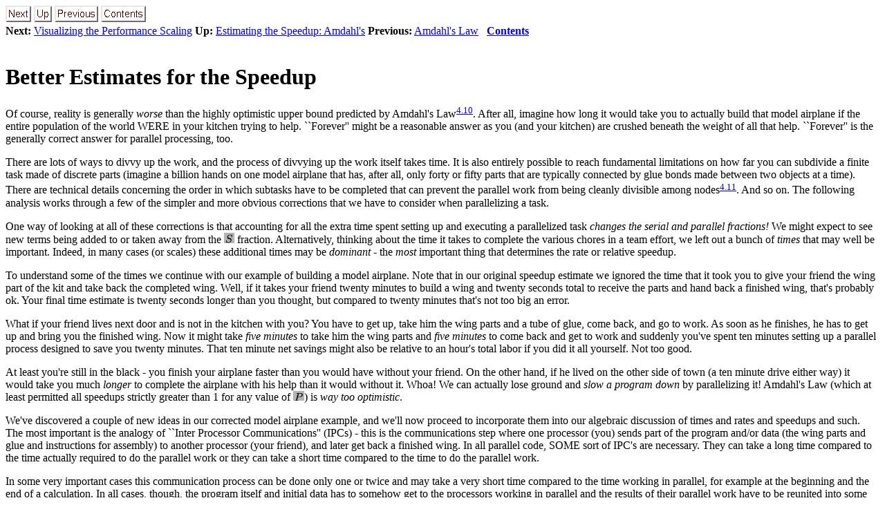

--- FILE ---
content_type: text/html; charset=UTF-8
request_url: https://webhome.phy.duke.edu/~rgb/Beowulf/beowulf_book/beowulf_book/node22.html
body_size: 35095
content:
<!DOCTYPE HTML PUBLIC "-//W3C//DTD HTML 3.2 Final//EN">

<!--Converted with jLaTeX2HTML 2002 (1.62) JA patch-1.4
patched version by:  Kenshi Muto, Debian Project.
LaTeX2HTML 2002 (1.62),
original version by:  Nikos Drakos, CBLU, University of Leeds
* revised and updated by:  Marcus Hennecke, Ross Moore, Herb Swan
* with significant contributions from:
  Jens Lippmann, Marek Rouchal, Martin Wilck and others -->
<HTML>
<HEAD>
<TITLE>Better Estimates for the Speedup</TITLE>
<META NAME="description" CONTENT="Better Estimates for the Speedup">
<META NAME="keywords" CONTENT="beowulf_book">
<META NAME="resource-type" CONTENT="document">
<META NAME="distribution" CONTENT="global">

<META HTTP-EQUIV="Content-Type" CONTENT="text/html; charset=iso-8859-1">
<META NAME="Generator" CONTENT="jLaTeX2HTML v2002 JA patch-1.4">
<META HTTP-EQUIV="Content-Style-Type" CONTENT="text/css">

<LINK REL="STYLESHEET" HREF="beowulf_book.css">

<LINK REL="next" HREF="node23.html">
<LINK REL="previous" HREF="node21.html">
<LINK REL="up" HREF="node20.html">
<LINK REL="next" HREF="node23.html">
</HEAD>

<BODY >
<!--Navigation Panel-->
<A NAME="tex2html630"
  HREF="node23.html">
<IMG WIDTH="37" HEIGHT="24" ALIGN="BOTTOM" BORDER="0" ALT="next" SRC="next.png"></A> 
<A NAME="tex2html626"
  HREF="node20.html">
<IMG WIDTH="26" HEIGHT="24" ALIGN="BOTTOM" BORDER="0" ALT="up" SRC="up.png"></A> 
<A NAME="tex2html620"
  HREF="node21.html">
<IMG WIDTH="63" HEIGHT="24" ALIGN="BOTTOM" BORDER="0" ALT="previous" SRC="prev.png"></A> 
<A NAME="tex2html628"
  HREF="node1.html">
<IMG WIDTH="65" HEIGHT="24" ALIGN="BOTTOM" BORDER="0" ALT="contents" SRC="contents.png"></A>  
<BR>
<B> Next:</B> <A NAME="tex2html631"
  HREF="node23.html">Visualizing the Performance Scaling</A>
<B> Up:</B> <A NAME="tex2html627"
  HREF="node20.html">Estimating the Speedup: Amdahl's</A>
<B> Previous:</B> <A NAME="tex2html621"
  HREF="node21.html">Amdahl's Law</A>
 &nbsp <B>  <A NAME="tex2html629"
  HREF="node1.html">Contents</A></B> 
<BR>
<BR>
<!--End of Navigation Panel-->

<H1><A NAME="SECTION03120000000000000000">
Better Estimates for the Speedup</A>
</H1>

<P>
Of course, reality is generally <EM>worse</EM> than the highly optimistic
upper bound predicted by Amdahl's Law<A NAME="tex2html51"
  HREF="footnode.html#foot1311"><SUP>4.10</SUP></A>.
After all, imagine how long it would take you to actually build that
model airplane if the entire population of the world WERE in your
kitchen trying to help.  ``Forever'' might be a reasonable answer as you
(and your kitchen) are crushed beneath the weight of all that help.
``Forever'' is the generally correct answer for parallel processing,
too.

<P>
There are lots of ways to divvy up the work, and the process of divvying
up the work itself takes time.  It is also entirely possible to reach
fundamental limitations on how far you can subdivide a finite task made
of discrete parts (imagine a billion hands on one model airplane that
has, after all, only forty or fifty parts that are typically connected
by glue bonds made between two objects at a time).  There are technical
details concerning the order in which subtasks have to be completed that
can prevent the parallel work from being cleanly divisible among
nodes<A NAME="tex2html52"
  HREF="footnode.html#foot1312"><SUP>4.11</SUP></A>.  And so on.  The following analysis
works through a few of the simpler and more obvious corrections that we
have to consider when parallelizing a task.

<P>
One way of looking at all of these corrections is that accounting for
all the extra time spent setting up and executing a parallelized task
<EM>changes the serial and parallel fractions!</EM> We might expect to see
new terms being added to or taken away from the <IMG
 WIDTH="15" HEIGHT="15" ALIGN="BOTTOM" BORDER="0"
 SRC="img16.png"
 ALT="$S$"> fraction.
Alternatively, thinking about the time it takes to complete the various
chores in a team effort, we left out a bunch of <EM>times</EM> that may
well be important.  Indeed, in many cases (or scales) these additional
times may be <EM>dominant</EM> - the <EM>most</EM> important thing that
determines the rate or relative speedup.

<P>
To understand some of the times we continue with our example of building
a model airplane.  Note that in our original speedup estimate we ignored
the time that it took you to give your friend the wing part of the kit
and take back the completed wing.  Well, if it takes your friend twenty
minutes to build a wing and twenty seconds total to receive the parts
and hand back a finished wing, that's probably ok.  Your final time
estimate is twenty seconds longer than you thought, but compared to
twenty minutes that's not too big an error.

<P>
What if your friend lives next door and is not in the kitchen with you?
You have to get up, take him the wing parts and a tube of glue, come
back, and go to work.  As soon as he finishes, he has to get up and
bring you the finished wing.  Now it might take <EM>five minutes</EM> to
take him the wing parts and <EM>five minutes</EM> to come back and get to
work and suddenly you've spent ten minutes setting up a parallel process
designed to save you twenty minutes.  That ten minute net savings might
also be relative to an hour's total labor if you did it all yourself.
Not too good.

<P>
At least you're still in the black - you finish your airplane faster
than you would have without your friend.  On the other hand, if he lived
on the other side of town (a ten minute drive either way) it would take
you much <EM>longer</EM> to complete the airplane with his help than it
would without it.  Whoa!  We can actually lose ground and <EM>slow a
program down</EM> by parallelizing it!  Amdahl's Law (which at least
permitted all speedups strictly greater than 1 for any value of <IMG
 WIDTH="16" HEIGHT="14" ALIGN="BOTTOM" BORDER="0"
 SRC="img14.png"
 ALT="$P$">) is
<EM>way too optimistic</EM>.

<P>
We've discovered a couple of new ideas in our corrected model airplane
example, and we'll now proceed to incorporate them into our algebraic
discussion of times and rates and speedups and such.  The most important
is the analogy of ``Inter Processor Communications'' (IPCs) - this is
the communications step where one processor (you) sends part of the
program and/or data (the wing parts and glue and instructions for
assembly) to another processor (your friend), and later get back a
finished wing.  In all parallel code, SOME sort of IPC's are necessary.
They can take a long time compared to the time actually required to do
the parallel work or they can take a short time compared to the time to
do the parallel work.

<P>
In some very important cases this communication process can be done only
one or twice and may take a very short time compared to the time working
in parallel, for example at the beginning and the end of a calculation.
In all cases, though, the program itself and initial data has to somehow
get to the processors working in parallel and the results of their
parallel work have to be reunited into some finished whole.  IPC's are
definitely essential to the notion of parallel processes.

<P>
And<A NAME="tex2html53"
  HREF="footnode.html#foot1162"><SUP>4.12</SUP></A>they take time.  And<A NAME="tex2html54"
  HREF="footnode.html#foot1163"><SUP>4.13</SUP></A> for
us to correctly estimate the speedup of a parallelized program, we have
to insert the time required, since it may well be significant.

<P>
In fact, if we think about it, it costs us time at least TWICE, in
fundamentally different ways.  Parallelizing a program, we generally
increase by a bit the time required to complete the serial fraction. If
we have <IMG
 WIDTH="16" HEIGHT="14" ALIGN="BOTTOM" BORDER="0"
 SRC="img14.png"
 ALT="$P$"> friends waiting to take various airplane parts that are
originally in our possession and build them, we may well have to carry
the parts and instructions and glue to each one, one after the other.
The more friends, the longer this takes.  Overall, this time thus scales
like the number of friends (or worse) and, if you are also responsible
for doing the serial work it adds directly to the serial time because
you're not working on the airplane at all while you're carrying parts
around and collecting finished sub-assemblies.

<P>
We also have to increase the time required to execute the parallel task
on each node a bit over what it would have taken serially.  It takes you
a certain amount of time (already accounted for in the original serial
time estimate) to put newspapers on the table<A NAME="tex2html55"
  HREF="footnode.html#foot1164"><SUP>4.14</SUP></A>, get the glue
open<A NAME="tex2html56"
  HREF="footnode.html#foot1313"><SUP>4.15</SUP></A>, and read the overall instructions
- your friend <EM>also</EM> needs to spread his own newspapers on his own
table <A NAME="tex2html57"
  HREF="footnode.html#foot1167"><SUP>4.16</SUP></A>, open the glue, and read the general instructions for
himself before he can get started on building his wing from the
wing-specific instructions.  It might take him a few minutes to do these
things and we have to increase the time it takes for ``wing building in
parallel by a friend'' over the time it takes for ``building each wing
as part of sequentially building the whole airplane yourself''.  This
time usually does <EM>not</EM> scale up with the number of friends helping
as they can all be spreading newspaper, etc. at the same time.  At the
same time, it doesn't scale down - your friends can't set up their
worksites ``in parallel'' in less time than it takes to set up a
worksite.

<P>
Finally, you and your friend will almost certainly have to wait for each
other from time to time, as already illustrated above.  If you finish
one part that gets glued to a part he's working on as the next step, you
have to wait for him.  Or, you may well be sharing resources.  You may
have to wait while he uses the glue, for example, and a bit later he may
have to wait for you to give it back.  In the meantime, you each <EM>may</EM> have to wait idle, although this often depends on how the task is
organized.

<P>
All this introduces new times and fractions and rates into our earlier
statement of Amdahl's Law.  Here's a table to help you keep track of
this menagerie of variables:
<DL>
<DT></DT>
<DD><IMG
 WIDTH="23" HEIGHT="29" ALIGN="MIDDLE" BORDER="0"
 SRC="img33.png"
 ALT="${\bf T_s}$"> The original single-processor serial time.
  
</DD>
<DT></DT>
<DD><IMG
 WIDTH="27" HEIGHT="29" ALIGN="MIDDLE" BORDER="0"
 SRC="img34.png"
 ALT="${\bf T_{is}}$"> The (average) additional <EM>serial</EM> time spent
doing things like IPC's, setup, and so forth, per processor, in all
parallelized tasks.
  
</DD>
<DT></DT>
<DD><IMG
 WIDTH="26" HEIGHT="29" ALIGN="MIDDLE" BORDER="0"
 SRC="img35.png"
 ALT="${\bf T_p}$"> The original single-processor parallizable time.
  
</DD>
<DT></DT>
<DD><IMG
 WIDTH="30" HEIGHT="29" ALIGN="MIDDLE" BORDER="0"
 SRC="img36.png"
 ALT="${\bf T_{ip}}$"> The (average) additional time spent by each
processor doing just the setup and work that it does in parallel.  This
may well include idle time, which is often important enough to be
accounted for separately.
</DD>
</DL> 
The <IMG
 WIDTH="10" HEIGHT="15" ALIGN="BOTTOM" BORDER="0"
 SRC="img37.png"
 ALT="$i$"> subscript just reminds us that in many cases the bulk of
<IMG
 WIDTH="25" HEIGHT="29" ALIGN="MIDDLE" BORDER="0"
 SRC="img38.png"
 ALT="$T_{is}$"> or <IMG
 WIDTH="25" HEIGHT="29" ALIGN="MIDDLE" BORDER="0"
 SRC="img39.png"
 ALT="$T_{ip}$"> are due to the burden of either IPC's or idle time,
although a lot of <IMG
 WIDTH="25" HEIGHT="29" ALIGN="MIDDLE" BORDER="0"
 SRC="img39.png"
 ALT="$T_{ip}$"> can also come from local subtask setup and
other non-communications overhead.  Note that this is a <EM>simplified</EM>
description of the times - in many cases practical discussions of
parallel task design split times a bit more finely and specifically
and separately count communication, computation, and idle time for all
processors.

<P>
Using these definitions, we can write our modified task completion time
when using <IMG
 WIDTH="16" HEIGHT="14" ALIGN="BOTTOM" BORDER="0"
 SRC="img14.png"
 ALT="$P$"> processors:
<BR>
<DIV ALIGN="RIGHT">

<!-- MATH
 \begin{equation}
T_{\rm tot}(P) = T_s + P*T_{is} + T_p/P + T_{ip}.
\end{equation}
 -->
<TABLE WIDTH="100%" ALIGN="CENTER">
<TR VALIGN="MIDDLE"><TD ALIGN="CENTER" NOWRAP><IMG
 WIDTH="257" HEIGHT="29" BORDER="0"
 SRC="img40.png"
 ALT="\begin{displaymath}
T_{\rm tot}(P) = T_s + P*T_{is} + T_p/P + T_{ip}.
\end{displaymath}"></TD>
<TD WIDTH=10 ALIGN="RIGHT">
(4.8)</TD></TR>
</TABLE>
<BR CLEAR="ALL"></DIV><P></P>
In English (for the equation impaired): ``The total time required to
complete a task that is parallelized on <IMG
 WIDTH="16" HEIGHT="14" ALIGN="BOTTOM" BORDER="0"
 SRC="img14.png"
 ALT="$P$"> nodes is the sum of the
original serial time, the average additional serial time per node times
the number of nodes, the original parallelizable time divided by the
number of nodes doing the parallized work, and the average additional
time spent on each node to do its piece of the parallelized task''.
Nothin' to it.  We can do this.

<P>
To find the Amdahlian<A NAME="tex2html58"
  HREF="footnode.html#foot1186"><SUP>4.17</SUP></A>speedup, we again have to evaluate <IMG
 WIDTH="82" HEIGHT="31" ALIGN="MIDDLE" BORDER="0"
 SRC="img27.png"
 ALT="$R(P)/R(1)$">.  This time, being lazy,
we'll note that the <IMG
 WIDTH="21" HEIGHT="15" ALIGN="BOTTOM" BORDER="0"
 SRC="img9.png"
 ALT="$W$"> always cancels so we're really just evaluating
<!-- MATH
 $(T_s + T_p)/T_{\rm tot}(P)$
 -->
<IMG
 WIDTH="128" HEIGHT="31" ALIGN="MIDDLE" BORDER="0"
 SRC="img41.png"
 ALT="$(T_s + T_p)/T_{\rm tot}(P)$">:
<BR>
<DIV ALIGN="RIGHT">

<!-- MATH
 \begin{equation}
\frac{R(P)}{R(1)} = \frac{T_s + T_p}{T_s + P*T_{is} + T_p/P +
T_{ip}}.
\end{equation}
 -->
<TABLE WIDTH="100%" ALIGN="CENTER">
<TR VALIGN="MIDDLE"><TD ALIGN="CENTER" NOWRAP><A NAME="rate"></A><IMG
 WIDTH="249" HEIGHT="45" BORDER="0"
 SRC="img42.png"
 ALT="\begin{displaymath}
\frac{R(P)}{R(1)} = \frac{T_s + T_p}{T_s + P*T_{is} + T_p/P +
T_{ip}}.
\end{displaymath}"></TD>
<TD WIDTH=10 ALIGN="RIGHT">
(4.9)</TD></TR>
</TABLE>
<BR CLEAR="ALL"></DIV><P></P>

<P>
Now, if we were to be picky (and let's be, just this once) this result,
however useful and marvelous, is still way too general (and hence
incorrect) to be <EM>truly</EM> useful and marvelous.  We are in a bit of a
quandry, though.  Every time we add a bit of detail, our speedup
expression gets a bit more complex.  This cannot be helped, it can only
be understood, however much work it takes to understand it for your
particular numerical task.  In <EM>many</EM> cases, this expression will
suffice to get at least a general feel for the scaling properties of a
task that might be parallelized on a typical beowulf.  In others, it
won't, and you'll have to work much harder.

<P>
As just a single (but very important) example of the latter, it is
well-known that certain numerical tasks require a pairwise exchange of
information between <EM>all nodes</EM> between parallel steps.  Each
pairwise communication might take a time <IMG
 WIDTH="20" HEIGHT="29" ALIGN="MIDDLE" BORDER="0"
 SRC="img43.png"
 ALT="$T_c$"> (where I have no idea
what the <IMG
 WIDTH="11" HEIGHT="14" ALIGN="BOTTOM" BORDER="0"
 SRC="img44.png"
 ALT="$c$"> subscript stands for, but it is different from <IMG
 WIDTH="24" HEIGHT="28" ALIGN="MIDDLE" BORDER="0"
 SRC="img45.png"
 ALT="$i,s$">, and
<IMG
 WIDTH="12" HEIGHT="28" ALIGN="MIDDLE" BORDER="0"
 SRC="img46.png"
 ALT="$p$">).  If there are <IMG
 WIDTH="16" HEIGHT="14" ALIGN="BOTTOM" BORDER="0"
 SRC="img14.png"
 ALT="$P$"> nodes and each node can thus talk to <IMG
 WIDTH="44" HEIGHT="29" ALIGN="MIDDLE" BORDER="0"
 SRC="img47.png"
 ALT="$P-1$"> <EM>other</EM> nodes and we make the unhappy assumption that they are connected
by a <EM>hub</EM> that permits only <EM>one</EM> pair to talk in <EM>one</EM>
direction at a time (no broadcasting allowed), we find that the <EM>total</EM> serial IPC step requires <IMG
 WIDTH="69" HEIGHT="31" ALIGN="MIDDLE" BORDER="0"
 SRC="img48.png"
 ALT="$P(P-1)$"> individual pairwise
communications each costing <IMG
 WIDTH="20" HEIGHT="29" ALIGN="MIDDLE" BORDER="0"
 SRC="img43.png"
 ALT="$T_c$">, or
<BR>
<DIV ALIGN="RIGHT">

<!-- MATH
 \begin{equation}
T_{c,{\rm tot}} = P(P-1)T_c = (P^2 - P)T_c
\end{equation}
 -->
<TABLE WIDTH="100%" ALIGN="CENTER">
<TR VALIGN="MIDDLE"><TD ALIGN="CENTER" NOWRAP><IMG
 WIDTH="238" HEIGHT="29" BORDER="0"
 SRC="img49.png"
 ALT="\begin{displaymath}
T_{c,{\rm tot}} = P(P-1)T_c = (P^2 - P)T_c
\end{displaymath}"></TD>
<TD WIDTH=10 ALIGN="RIGHT">
(4.10)</TD></TR>
</TABLE>
<BR CLEAR="ALL"></DIV><P></P>
which scales <EM>quadratically</EM> in the number of nodes, not linearly!

<P>
This, alas, goes in the <EM>denominator</EM> of our relative rate
expression, which now contains terms with powers of <IMG
 WIDTH="16" HEIGHT="14" ALIGN="BOTTOM" BORDER="0"
 SRC="img14.png"
 ALT="$P$"> that range from
-1 to 2.  Oooo<A NAME="tex2html59"
  HREF="footnode.html#foot1320"><SUP>4.18</SUP></A>.  Suddenly:
<BR>
<DIV ALIGN="RIGHT">

<!-- MATH
 \begin{equation}
\frac{R(P)}{R(1)} = \frac{T_s + T_p}{T_s + P*T_{is} + T_p/P + T_{ip}
+ (P^2 - P)T_c)}
\end{equation}
 -->
<TABLE WIDTH="100%" ALIGN="CENTER">
<TR VALIGN="MIDDLE"><TD ALIGN="CENTER" NOWRAP><IMG
 WIDTH="348" HEIGHT="45" BORDER="0"
 SRC="img51.png"
 ALT="\begin{displaymath}
\frac{R(P)}{R(1)} = \frac{T_s + T_p}{T_s + P*T_{is} + T_p/P + T_{ip}
+ (P^2 - P)T_c)}
\end{displaymath}"></TD>
<TD WIDTH=10 ALIGN="RIGHT">
(4.11)</TD></TR>
</TABLE>
<BR CLEAR="ALL"></DIV><P></P>
and I can just hear the math-challenged among you starting to
whimper<A NAME="tex2html60"
  HREF="footnode.html#foot1217"><SUP>4.19</SUP></A>
<P>
This is by no means the only kind of scaling behavior possible.  If <IMG
 WIDTH="19" HEIGHT="14" ALIGN="BOTTOM" BORDER="0"
 SRC="img53.png"
 ALT="$N$">
represents your problem ``size'' (for example, the length of a lattice
side or the number of items in a list to be sorted) then the work being
split up can depend strongly on <IMG
 WIDTH="19" HEIGHT="14" ALIGN="BOTTOM" BORDER="0"
 SRC="img53.png"
 ALT="$N$"> as well.  There may well be (work
and/or communication) times that scale like <IMG
 WIDTH="19" HEIGHT="14" ALIGN="BOTTOM" BORDER="0"
 SRC="img53.png"
 ALT="$N$">, other times that scale
like <IMG
 WIDTH="26" HEIGHT="16" ALIGN="BOTTOM" BORDER="0"
 SRC="img54.png"
 ALT="$N^2$">, and so forth.  If you parallelize the part that scales like
<IMG
 WIDTH="19" HEIGHT="14" ALIGN="BOTTOM" BORDER="0"
 SRC="img53.png"
 ALT="$N$"> but <EM>not</EM> the part that scales like <IMG
 WIDTH="26" HEIGHT="16" ALIGN="BOTTOM" BORDER="0"
 SRC="img54.png"
 ALT="$N^2$">, you might get decent
speedup for smallish <IMG
 WIDTH="19" HEIGHT="14" ALIGN="BOTTOM" BORDER="0"
 SRC="img53.png"
 ALT="$N$"> but at some value of <IMG
 WIDTH="19" HEIGHT="14" ALIGN="BOTTOM" BORDER="0"
 SRC="img53.png"
 ALT="$N$"> the <IMG
 WIDTH="26" HEIGHT="16" ALIGN="BOTTOM" BORDER="0"
 SRC="img54.png"
 ALT="$N^2$"> will
overwhelm it.

<P>
Unfortunately, we're just getting warmed up. Imagine what we might have
to write if we account for <EM>all</EM> of the times spent in all the
parallelized subroutines of a complex piece of code, <EM>including</EM> the
effects of nonlinear determinants like cache size, memory speed, memory
size, context switching, communications speed, communications latency,
communications <EM>pattern</EM>, the need for points of parallel code
resynchronization (called ``barriers''), and a whole lot
more<A NAME="tex2html61"
  HREF="footnode.html#foot1222"><SUP>4.20</SUP></A>.  Each
little piece cranks a new term into our relative rate equation, or
modifies a term that is already there.

<P>
The final insult is that all of these times are totally algorithm
dependent and completely different algorithms are often ``best'' for
parallel computations than for serial computations.  There are Clever
Tricks that can often be used to change the communications pattern and
that produce quite different scalings of the communication times and
idle times.  I <EM>told</EM> you that this sort of thing carries over into
the realm of Real Computer Science<IMG
 WIDTH="20" HEIGHT="28" ALIGN="MIDDLE" BORDER="0"
 SRC="img55.png"
 ALT="$_{\rm tm}$"> really quickly.  Trying to
calculate all these terms and times, in detail, <EM>a priori</EM> for
complex pieces of code is well-nigh impossible, and few beowulfers (or
other kinds of parallel computer programmers) do it.  Real Computer
Scientists do, it appears (often less for the result than for the papers
they can publish describing the result), and bless them for it since
then we don't have to.

<P>
However, there is no escaping the need to perform a few <EM>basic and
practical</EM> steps.  The Wise Beowulfer <EM>will</EM> determine the
<IMG
 WIDTH="16" HEIGHT="14" ALIGN="BOTTOM" BORDER="0"
 SRC="img14.png"
 ALT="$P$">-scaling and <IMG
 WIDTH="19" HEIGHT="14" ALIGN="BOTTOM" BORDER="0"
 SRC="img53.png"
 ALT="$N$">-scaling of the times of at least the most important
blocks of parallelizable code in your task(s) (hopefully, your task will
fall into some ``generic'' category discussed in detail below, but you
at least have to identify the category).  The Wise Beowulfer <EM>will</EM>
at least think about the interaction between your hardware and
networking design and algorithm and these powers and times.

<P>
Let me conclude this chapter by showing you why you should bother with a
couple of practical - if somewhat contrived - examples.

<P>
Suppose <EM>you</EM> are charged with building a beowulf to carry out an
``all pairs communicate every step'' task like the one described above
that led to the (somewhat naive) <IMG
 WIDTH="85" HEIGHT="31" ALIGN="MIDDLE" BORDER="0"
 SRC="img56.png"
 ALT="$P(P-1)T_c$"> time scaling for ``all
pairs one at a time'' <EM>hub</EM> based communications.  Studying the
problem, you rapidly learn that you can achieve the same result (all
pairs exchanging data) in <IMG
 WIDTH="72" HEIGHT="31" ALIGN="MIDDLE" BORDER="0"
 SRC="img57.png"
 ALT="$(P-1)T_c$"> time if a <EM>switch</EM> that can
support <IMG
 WIDTH="32" HEIGHT="31" ALIGN="MIDDLE" BORDER="0"
 SRC="img58.png"
 ALT="$P/2$"> simultaneous bidirectional communications is used instead
of a hub (and <IMG
 WIDTH="16" HEIGHT="14" ALIGN="BOTTOM" BORDER="0"
 SRC="img14.png"
 ALT="$P$"> is even).  Or you could try using a broadcast on the
hub (if your software parallel communications library supports a true
hardware broadcast, a thing that might require a prototype to validate
since some libraries might implement their group ``broadcast'' function
as a series of pairwise communications to the hosts in the group list),
which would yield <IMG
 WIDTH="47" HEIGHT="29" ALIGN="MIDDLE" BORDER="0"
 SRC="img59.png"
 ALT="$P*T_c$"> time.  You also must consider that <IMG
 WIDTH="20" HEIGHT="29" ALIGN="MIDDLE" BORDER="0"
 SRC="img43.png"
 ALT="$T_c$"> might
be ten times smaller for a 100 Mbps hub than for a 10 Mbps switch that
costs about the same amount.  Then there is a 100 Mbps switch to
consider, which costs a bit more.  Then, we haven't really considered
the algorithm.  Depending on the message sizes, the latency, and a few
very esoteric things, there are algorithms that might reduce the <IMG
 WIDTH="24" HEIGHT="16" ALIGN="BOTTOM" BORDER="0"
 SRC="img52.png"
 ALT="$P^2$">
to (e.g.)  <IMG
 WIDTH="55" HEIGHT="29" ALIGN="MIDDLE" BORDER="0"
 SRC="img60.png"
 ALT="$P\log P$"> even for a hub (or parallel library) with no
broadcast.  Finally, we haven't worried about <EM>how</EM> to program a
synchronized transfer like the one required to obtain optimum time
through a switch.  All the nodes have to be talking at the same time and
to just the right node, in both directions, to get the improved node
scaling, and this is not at all easy to arrange.

<P>
Your job, your future, your health and your happiness all ride on making
the right choice here.  Which one do you buy?

<P>
One is tempted to say ``the 100 Mbps switch'', and for many problems
(possibly most) this would be the correct answer.  That's why it is in
the ``recipe'' given at the very beginning.  It is relatively cheap and
adequate to give decent scaling (both power and base time) for many
problems.  However, if you can only afford eight nodes, and you're doing
a problem where <!-- MATH
 $8*7*T_c \ll T_p/8$
 -->
<IMG
 WIDTH="123" HEIGHT="31" ALIGN="MIDDLE" BORDER="0"
 SRC="img61.png"
 ALT="$8*7*T_c \ll T_p/8$"> for a <EM>10</EM> Mbps hub, the correct
answer might be to get the cheapest damn thing you can lay your hands
on.  There are times when the answer could even be ``who needs a hub''
- early PC-based ``beowulfish'' computer efforts not infrequently
involved a floppy disk carried around to a bunch of computers <EM>by
hand</EM><A NAME="tex2html62"
  HREF="footnode.html#foot1235"><SUP>4.21</SUP></A>.  Pop in the floppy, merge the data, carry it
around, and when it is all shared start another week-long run on all the
computers involved.

<P>
In quite a few cases, though, the correct answer would be a far more
expensive <EM>gigabit</EM> (per second) switch, like Myrinet or perhaps
gigabit ethernet.  If you want to be able to scale up to ``lots'' of
nodes (say 64 or more) it may be crucial to reduce <IMG
 WIDTH="20" HEIGHT="29" ALIGN="MIDDLE" BORDER="0"
 SRC="img43.png"
 ALT="$T_c$"> by an order of
magnitude <EM>and</EM> obtain the most favorable <IMG
 WIDTH="16" HEIGHT="14" ALIGN="BOTTOM" BORDER="0"
 SRC="img14.png"
 ALT="$P$">-scaling!

<P>
This illustrates just a few of the realities confronting the would-be
beowulf designer.  In some cases you can derive an approximate scaling
form for the relative rate equation appropriate for your particular
algorithm and communication pattern.  In other cases (most cases,
really) you are far better off looking it up (along with a whole lot of
other stuff) in a <EM>real</EM> book on parallel computation<A NAME="tex2html63"
  HREF="footnode.html#foot1239"><SUP>4.22</SUP></A>.  The reason you should consider
looking things up is because there are smart and stupid ways to do
simple little things like multiply matrices in parallel or send a
message between all nodes in between program steps.  Some of them are
very non-intuitive - you'll never invent them on your
own<A NAME="tex2html64"
  HREF="footnode.html#foot1322"><SUP>4.23</SUP></A>.  This is what
Computer Scientists (the real variety) live for.  C'mon, give them their
moment of glory.

<P>
Once you have the scaling form of the relative speedup appropriate to
your algorithm and the various network media types you are considering
you can use it (and some measurements) to make <EM>estimates</EM> for the
speedup possible for a parallelized chunk of code. This is less
difficult than it sounds.  In practice, all this mathematical work isn't
so daunting - usually most of the parallelizable work is done in just a
few program blocks and all the surrounding serial code can be added up
at once into the irreducible serial work and the irreducible serial
time.  In a lot of cases, in fact, there will be just <EM>one</EM>
parallelizable block.  In the best cases the <EM>whole program</EM> can be
converted to a parallel block, where the only required serial code is
something to start a lot of programs in parallel and collect the
results. These are called ``embarrassingly<A NAME="tex2html65"
  HREF="footnode.html#foot1245"><SUP>4.24</SUP></A> parallel
computations''.

<P>
Although embarrassingly parallel computations are important enough to be
given their own acronym (EPC) and to be considered in detail later,
we'll take a moment to think about them here as well as they have an
important lesson for us to learn before we leave the discussion of
mathematical estimates of rates and so forth behind.  To understand them
we can return to Our Favorite Metaphor by thinking of building <EM>lots</EM> of identical model airplanes with our friends.  One can get great
parallel efficiency (another way of saying ``a speedup like <!-- MATH
 $R(P)/R(1)
\approx P$
 -->
<IMG
 WIDTH="115" HEIGHT="31" ALIGN="MIDDLE" BORDER="0"
 SRC="img62.png"
 ALT="$R(P)/R(1)
\approx P$">'') by just getting <IMG
 WIDTH="16" HEIGHT="14" ALIGN="BOTTOM" BORDER="0"
 SRC="img14.png"
 ALT="$P$"> friends into a room<A NAME="tex2html66"
  HREF="footnode.html#foot1247"><SUP>4.25</SUP></A> and
giving each one their own kit and glue.  If it takes you ten minutes to
distribute 100 kits, and your ``nodes'' build 100 airplanes in one hour
more, you've built 100 airplanes in and hour and ten minutes, for a
speedup a hair less than 100.  Not bad compared to the 100 hours it
would have taken you to build them all one at a time, and you didn't
even need to get glue on your own fingers.  If you have 1000
friends<A NAME="tex2html67"
  HREF="footnode.html#foot1248"><SUP>4.26</SUP></A> and can still distribute
all the kits in an hour or so (good luck), your gains get even better.

<P>
The model airplane construction, in this case, is being run as an
embarrassingly parallel task.  Now you know what the phrase means.  One
processor starts <IMG
 WIDTH="16" HEIGHT="14" ALIGN="BOTTOM" BORDER="0"
 SRC="img14.png"
 ALT="$P$"> essentially identical jobs (on other processors)
all at once, then kicks back for a relatively long time (perhaps sipping
a metaphorical brew or two, perhaps doing a job itself) until they all
complete, and then collecting the results.  Repeat until finished, with
near perfect scaling.  Technically, we've arranged things so that <IMG
 WIDTH="20" HEIGHT="29" ALIGN="MIDDLE" BORDER="0"
 SRC="img12.png"
 ALT="$T_s$">,
<IMG
 WIDTH="52" HEIGHT="29" ALIGN="MIDDLE" BORDER="0"
 SRC="img50.png"
 ALT="$P*T_{is}$">, and <IMG
 WIDTH="25" HEIGHT="29" ALIGN="MIDDLE" BORDER="0"
 SRC="img39.png"
 ALT="$T_{ip}$"> are all much much less than <IMG
 WIDTH="41" HEIGHT="31" ALIGN="MIDDLE" BORDER="0"
 SRC="img25.png"
 ALT="$T_p/P$"> (with no
particularly strong additional constraints on the way tasks are started
or finish) so that <!-- MATH
 $R(P)/R(1) \approx P$
 -->
<IMG
 WIDTH="115" HEIGHT="31" ALIGN="MIDDLE" BORDER="0"
 SRC="img62.png"
 ALT="$R(P)/R(1)
\approx P$"> as required.  This is the way a
compute cluster of nearly <EM>any</EM> sort can be used to get fabulous
amounts of work done in parallel.  Later we'll talk about the SETI
project and how to turn the entire internet into a cluster
supercomputer.

<P>
This embarrassingly parallel example also gives us a hint of how to <EM>improve</EM> our speedup for parallel operation, all things being equal.
Suppose we can distribute one airplane kit per minute and need to build
ten airplanes. Suppose it also takes only one minute to build an
airplane one at a time (perhaps they are the cheap balsa ones your
dentist gives to your kids as a ``reward'' for not biting her fingers).
Hmmm, pretty lousy gain<A NAME="tex2html68"
  HREF="footnode.html#foot1323"><SUP>4.27</SUP></A>.  Now, think about the speedup if it
takes two minutes to build an airplane<A NAME="tex2html69"
  HREF="footnode.html#foot1254"><SUP>4.28</SUP></A>. Better, but not
spectacular.  What about a hundred minutes<A NAME="tex2html70"
  HREF="footnode.html#foot1324"><SUP>4.29</SUP></A>?  Aha!
In a lot of cases we can go from pretty shabby parallel speedup scaling
to spectacular astounding parallel speedup scaling by just <EM>increasing the amount of parallel work done</EM> while, of course, keeping a
lid on the additional serial fraction associated with doing the
additional parallel work.

<P>
As a parenthetical aside (in a work that a cruel person might consider a
huge conglomeration of parenthetical asides [some including nested
parenthetical comments of their own] arranged non-parenthetically),
one could also be tempted to <EM>reorganize the task completely</EM> from
its serial arrangement by setting up an assembly line where each friend
just adds one part to a model airplane and hands it to the next person
in line.  As Henry Ford discovered, such an arrangement requires
considerably greater effort (and capital) to set up, but actually can
allow the model airplanes to be completed even <EM>faster</EM> than in the
embarrassingly coarse grained parallel implementation of the serial work
by actively reducing the time required to complete the parallelized
work.  

<P>
Naturally, similar arrangements can occur in parallel programming,
especially when considering the additional costs of e.g. flushing and
reloading a cache or performing a context switch (which can make it more
expensive to do a series of different things in parallel than to do one
thing many times).  We might even discuss a few later.  This is one of
several circumstances where Amdahl's Law <EM>might</EM> be wrong, or at
least (as previously noted) irrelevant, as there is no useful analog of
an assembly line in a non-parallel work situation.

<P>
Anyway, I've now completed most of the formal algebraic analysis that
I'm going to do.  That's the good news.  The bad news is that I didn't
even try to do a complete or detailed job of the formal analysis - I've
only taught you enough<A NAME="tex2html71"
  HREF="footnode.html#foot1260"><SUP>4.30</SUP></A> that you
should be able to <EM>figure out</EM> how to do what you need to do for
your own particular task of beowulf design.  If your task is complicated
enough to be beyond the power of this simple analysis to elucidate (and
isn't similar to one of the ones I consider in detail later) then I
guess you'll have some work to do, including obtaining and learning from
more advanced resources.

<P>
There is still one important step to complete before leaving scaling
laws completely.  Many of you probably looked at equations like
(<A HREF="node22.html#rate">4.9</A>) with the patient, somewhat quizzical expression that I
might have if suddenly confronted with a pair of Tibetan monks asking
directions to the nearest mall (in Tibetan, of course).  I'm so glad you
managed to hold on (out of sheer politeness, I'm sure).  In the next
section we'll actually show the pictures.

<P>
<HR>
<!--Navigation Panel-->
<A NAME="tex2html630"
  HREF="node23.html">
<IMG WIDTH="37" HEIGHT="24" ALIGN="BOTTOM" BORDER="0" ALT="next" SRC="next.png"></A> 
<A NAME="tex2html626"
  HREF="node20.html">
<IMG WIDTH="26" HEIGHT="24" ALIGN="BOTTOM" BORDER="0" ALT="up" SRC="up.png"></A> 
<A NAME="tex2html620"
  HREF="node21.html">
<IMG WIDTH="63" HEIGHT="24" ALIGN="BOTTOM" BORDER="0" ALT="previous" SRC="prev.png"></A> 
<A NAME="tex2html628"
  HREF="node1.html">
<IMG WIDTH="65" HEIGHT="24" ALIGN="BOTTOM" BORDER="0" ALT="contents" SRC="contents.png"></A>  
<BR>
<B> Next:</B> <A NAME="tex2html631"
  HREF="node23.html">Visualizing the Performance Scaling</A>
<B> Up:</B> <A NAME="tex2html627"
  HREF="node20.html">Estimating the Speedup: Amdahl's</A>
<B> Previous:</B> <A NAME="tex2html621"
  HREF="node21.html">Amdahl's Law</A>
 &nbsp <B>  <A NAME="tex2html629"
  HREF="node1.html">Contents</A></B> 
<!--End of Navigation Panel-->
<ADDRESS>
Robert G. Brown
2004-05-24
</ADDRESS>
</BODY>
</HTML>
